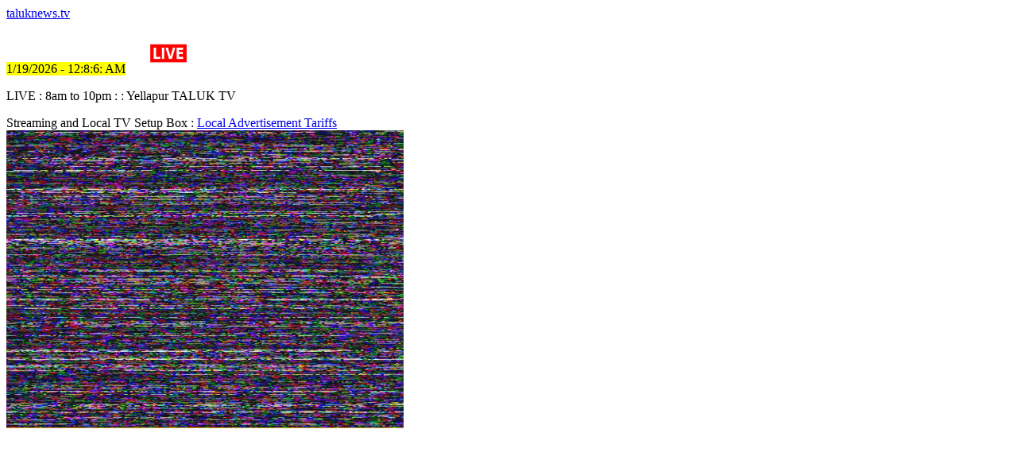

--- FILE ---
content_type: text/html
request_url: https://taluknews.tv/yellapur.html
body_size: 1017
content:
<a href="http://taluknews.tv/">taluknews.tv</font></a> <br><p>
<script>function display_ct6() {
var x = new Date()
var ampm = x.getHours( ) >= 12 ? ' PM' : ' AM';
hours = x.getHours( ) % 12;
hours = hours ? hours : 12;
var x1=x.getMonth() + 1+ "/" + x.getDate() + "/" + x.getFullYear(); 
x1 = x1 + " - " +  hours + ":" +  x.getMinutes() + ":" +  x.getSeconds() + ":" + ampm;
document.getElementById('ct6').innerHTML = x1;
display_c6();
 }
 function display_c6(){
var refresh=1000; // Refresh rate in milli seconds
mytime=setTimeout('display_ct6()',refresh)
}
display_c6()
</script>
<span id='ct6' style="background-color: #FFFF01"></span> 
<IMG SRC="http://ivoter.tv/2023/live.gif" width="100" height="50"> <p>LIVE : 8am to 10pm  : : 
Yellapur TALUK TV  <p> Streaming and Local TV Setup Box : <a href="http://taluknews.tv/advertisement.pdf"><font face="Calibri"> Local Advertisement Tariffs  </font></a> <br>
<img src="http://taluknews.tv/tv.gif" alt="Yellapur TALUK TV"><p>